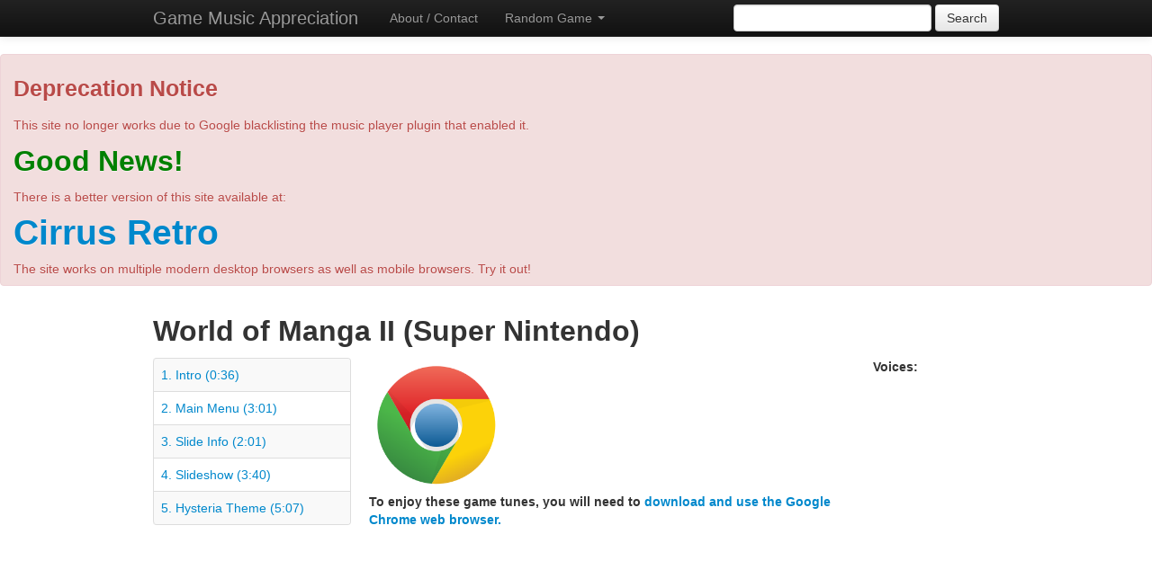

--- FILE ---
content_type: text/html; charset=utf-8
request_url: http://gamemusic.multimedia.cx/listen/1725-world-of-manga-ii-super-nintendo
body_size: 5228
content:

<!DOCTYPE html>
<html lang="en">
<head>
  <title>World of Manga II (Super Nintendo) - Video Game Soundtrack</title>

  <link rel="chrome-webstore-item" href="https://chrome.google.com/webstore/detail/leooadmebmmjogbfhdcbfldndllfkhpg" />

  <meta name="google" content="notranslate" />
  <meta name="Description" content="Original video game soundtrack for 'World of Manga II' (Super Nintendo); listen directly in your Chrome Web Browser" />

  <!-- Bootstrap stuff -->
  <link href="/assets/css/bootstrap.css" rel="stylesheet">
  <style type="text/css">
    body {
      padding-top: 60px;
      padding-bottom: 40px;
    }
  </style>

  <script type="text/javascript">
    var SaltygmeModule = null;  // Global application object.
    var hashTrack = null;
    var statusText = 'Loading game music...';

    var voiceCount = 0;
    var currentTrack = 1;
    var nowPlaying = false;
    var loopEnabled = false;
    var vizEnabled = true;
    var lastElapsedSeconds = 0;
    var firstPlay = 1;
    var voiceStates = Array();

    var focusRefCount = 0;
    var docVisible = true;

    var trackTableField = null;
    var selectedTrEl = undefined;

    function setTrack(track) {
      currentTrack = track;
      SaltygmeModule.postMessage('setTrack:' + currentTrack);
      if (firstPlay) {
        SaltygmeModule.postMessage('getVoices');
        firstPlay = 0;
      }
      nowPlaying = true;
      updatePlayStatus();
      updateInfo();
      updateTime(0);

      // update the track table
      var trEl = trackTableField.getElementsByTagName("tr")[track - 1];
      if(selectedTrEl) {
        selectedTrEl.className = "";
      }
      selectedTrEl = trEl;
      selectedTrEl.className = "info";
      var scrollTo = selectedTrEl.offsetTop;
      selectedTrEl.scrollIntoView(false);
    }

    function formatComputeTime(s) {
      var minutes = parseInt(s / 60);
      var seconds = parseInt(s % 60);
      if (seconds < 10)
        seconds = "0" + seconds;
      return minutes + ":" + seconds;
    }

    function playOrderSort(a, b) {
      return a.PlayOrder - b.PlayOrder;
    }

    function pageLoaded() {
      showInstallation('install_div', ['info_box', 'voice_sidebar', 'saltygme_controls', 'player_div']);

      // install visibility handler
      document.addEventListener("webkitvisibilitychange", docVizChanged);

      // load the track metadata
      track_data = [{"Track":1,"PlayOrder":1,"Title":"Intro","Author":"MTV","Copyright":"1995 Insomnya","Dumper":"Revenant","Length":36.999},{"Track":2,"PlayOrder":2,"Title":"Main Menu","Author":"MTV","Copyright":"1995 Insomnya","Dumper":"Revenant","Length":181.999},{"Track":3,"PlayOrder":3,"Title":"Slide Info","Author":"MTV","Copyright":"1995 Insomnya","Dumper":"Revenant","Length":121.999},{"Track":4,"PlayOrder":4,"Title":"Slideshow","Author":"Saverio Russo","Copyright":"1995 Insomnya","Dumper":"Revenant","Length":220.999},{"Track":5,"PlayOrder":5,"Title":"Hysteria Theme","Author":"Saverio Russo","Copyright":"1995 Insomnya","Dumper":"Revenant","Length":307.999}];
      song_list = []
      for (i = 0; i < track_data.length; i++)
      {
        if (track_data[i]['PlayOrder'])
          song_list.push(track_data[i]);
      }
      song_list.sort(playOrderSort);
      innerHTML = "<table class=\"table table-striped table-bordered table-hover\">\n";
      for (i = 0; i < song_list.length; i++)
      {
        if (i == 0)
          cellClass = "class=\"info\"";
        else
          cellClass = "";
        if (song_list[i]['Title'] == null)
          title = "<em>untitled</em>";
        else
          title = song_list[i]['Title'];
        trackToPlay = song_list[i]['Track'];
        trackToDisplay = song_list[i]['PlayOrder'];
        innerHTML += '<tr><td><a href="#' + trackToPlay + '" onclick="setTrack(' + trackToPlay + ')">' + trackToDisplay + '. ' + title + ' (' + formatComputeTime(song_list[i]['Length']) + ')</a></td></tr>\n';
      }
      innerHTML += "</table>\n";
      trackTableField = document.getElementById('track_table');
      if (trackTableField) {
        trackTableField.innerHTML = innerHTML;
      }
    }

    function pageElementLoseFocus() {
      focusRefCount--;
    }

    function pageElementGetFocus() {
      focusRefCount++;
    }

    // Indicate load success.
    function moduleDidLoad() {
      SaltygmeModule = document.getElementById('saltygme');
      hashTrack = window.location.hash.substring(1);
    }

    function prevTrack() {
      if (--currentTrack == 0)
        currentTrack = song_list.length;
      setTrack(currentTrack);
    }

    function nextTrack() {
      if (++currentTrack > song_list.length)
        currentTrack = 1;
      setTrack(currentTrack);
    }
    
    function toggleSound() {
      playButton = document.getElementById('playButton');
      if (nowPlaying == true && playButton.value == "Pause") {
        SaltygmeModule.postMessage('stopPlayback');
        nowPlaying = false;
        playButton.value = "Play";
      } else if (nowPlaying == false && playButton.value == "Play") {
        SaltygmeModule.postMessage('startPlayback');
        nowPlaying = true;
        playButton.value = "Pause";
      }
      updatePlayStatus();
    }

    function toggleLoop() {
      if (loopEnabled)
        loopEnabled = false;
      else
        loopEnabled = true;
      updateTime(-1);
    }

    function docVizChanged() {
      docVisible = !document.webkitHidden;
      adjustViz();
    }

    function adjustViz() {
      var vizCheckboxEnabled = true;
      var vizCheckbox = document.getElementById('vizCheckbox');
      if (vizCheckbox)
        vizCheckboxEnabled = vizCheckbox.checked;
      var newState = vizCheckboxEnabled && docVisible;
      if (newState != vizEnabled) {
        vizEnabled = newState;
        if (vizEnabled)
          SaltygmeModule.postMessage('enableViz');
        else
          SaltygmeModule.postMessage('disableViz');
      }
    }

    function toggleVoice(voice) {
      SaltygmeModule.postMessage('toggleVoice:' + (voice + 1));
      voiceStates[voice] = !voiceStates[voice];
    }

    function pageKeyHandler(event) {
      if (focusRefCount == 0 && event.charCode >= 0x30 && event.charCode <= 0x39) {
        var voiceNumber;
        if (event.charCode == 0x30)
          voiceNumber = 9;
        else
          voiceNumber = event.charCode - 0x31;
        var voiceCheck = document.getElementById('voice' + voiceNumber);
        if (voiceCheck) {
          if (voiceStates[voiceNumber])
            voiceCheck.checked = false;
          else
            voiceCheck.checked = "checked";
          toggleVoice(voiceNumber);
        }
      }
    }

    function showVoices() {
      innerHTML = "";
      for (i = 0; i < voiceCount; i++)
      {
        innerHTML += "<label class=\"checkbox\"><input id=\"voice" + (i) + "\" type=\"checkbox\" checked=\"checked\" onchange=\"toggleVoice(" + (i) + ")\"> " + voices[i] + "</label>\n";
        voiceStates[i] = true;
      }

      var voicesField = document.getElementById('voices_field');
      if (voicesField) {
        voicesField.innerHTML = innerHTML;
      }
    }

    // The 'message' event handler.  This handler is fired when the NaCl module
    // posts a message to the browser by calling PPB_Messaging.PostMessage()
    // (in C) or pp::Instance.PostMessage() (in C++).  This implementation
    // simply displays the content of the message in an alert panel.
    function handleMessage(message_event) {
var DEBUG_MESSAGE = "DEBUG:";
      if (message_event.data == undefined)
        return;
if (message_event.data.substring(0, DEBUG_MESSAGE.length) === DEBUG_MESSAGE)
  console.log(message_event.data);

      obj = message_event.data.split(':');
      param = obj[0];
      value = obj[1];
      if (param == "songLoaded")
      {
        if (hashTrack)
          currentTrack = hashTrack;
        else
          currentTrack = 1;
        setTrack(currentTrack);
      }
      else if (param == "voiceCount")
      {
        voiceCount = value;
        voices = Array(parseInt(voiceCount));
      }
      else if (param == "voiceName")
      {
        voice_obj = value.split(',');
        voiceNumber = parseInt(voice_obj[0]) - 1;
        voiceName = voice_obj[1];
        voices[voiceNumber] = voiceName;
        if (voiceNumber + 1 == voiceCount)
          showVoices();
      }
      else if (param == "currentTrack")
      {
/*
        console.log("current track = " + value);
        currentTrack = value;
        updatePlayStatus();
*/
      }
      else if (param == "trackCount")
      {
/*
        console.log("track count = " + value);
        trackCount = value;
        updatePlayStatus();
*/
      }
      else if (param == "time")
      {
        updateTime(parseInt(value));
      }
    }

    function updatePlayStatus() {
      var statusField = document.getElementById('status_field');
      if (statusField) {
        if (nowPlaying)
          statusField.innerHTML = "Now playing track " + currentTrack + " / " + song_list.length;
        else
          statusField.innerHTML = "Paused";
      }
    }

    function updateInfo() {
      // track number
      var trackField = document.getElementById('track_field');
      if (trackField) {
        trackField.innerHTML = currentTrack + " / " + song_list.length;
      }

      // song title
      var titleField = document.getElementById('title_field');
      if (titleField) {
        if (song_list[currentTrack - 1]['Title'] == null)
          title = "<em>(untitled track " + currentTrack + ")</em>";
        else
          title = song_list[currentTrack - 1]['Title'];
        titleField.innerHTML = title;
      }

      // composer field
      var composerField = document.getElementById('composer_field');
      if (composerField) {
        if (song_list[currentTrack - 1]['Author'] == null)
          composer = "<em>(unknown composer)</em>";
        else
          composer = song_list[currentTrack - 1]['Author'];
        composerField.innerHTML = composer;
      }

      // copyright field
      var copyrightField = document.getElementById('copyright_field');
      if (copyrightField) {
        if (song_list[currentTrack - 1]['Copyright'] == null)
          copyright = "<em>(unknown copyright)</em>";
        else
          copyright = song_list[currentTrack - 1]['Copyright'];
        copyrightField.innerHTML = copyright;
      }

      // dumper field
      var dumperField = document.getElementById('dumper_field');
      if (dumperField) {
        if (song_list[currentTrack - 1]['Dumper'] == null)
          dumper = "<em>(no data)</em>";
        else
          dumper = song_list[currentTrack - 1]['Dumper'];
        dumperField.innerHTML = dumper;
      }
    }

    function updateTime(elapsedSeconds) {
      var timeField = document.getElementById('time_field');

      var totalMinutes;
      var totalSeconds;

      if (elapsedSeconds == -1)
        elapsedSeconds = lastElapsedSeconds;
      else
        lastElapsedSeconds = elapsedSeconds;

      totalMinutes = totalSeconds = parseInt(song_list[currentTrack - 1]['Length']);

      // time to skip to the next track?
      if (elapsedSeconds >= totalSeconds && !loopEnabled)
      {
        // prevent UI from ever showing "n+1 / n"
        elapsedSeconds = totalSeconds;
        nextTrack();
      }

      var elapsedMinutes = parseInt(elapsedSeconds / 60);
      var elapsedSeconds = elapsedSeconds % 60;
      if (elapsedSeconds < 10)
        elapsedSeconds = "0" + elapsedSeconds;

      if (loopEnabled)
      {
        totalTime = "&#8734;";
      }
      else
      {
        totalMinutes = parseInt(totalMinutes / 60);
        totalSeconds = parseInt(totalSeconds % 60);
        if (totalSeconds < 10)
          totalSeconds = "0" + totalSeconds;
        totalTime = totalMinutes + ":" + totalSeconds;
      }

      if (timeField)
      {
        timeField.innerHTML = "<strong>" + elapsedMinutes + ":" +
          elapsedSeconds + " / " + totalTime + "</strong>";
      }
    }
  </script>
</head>

<body
  onload="pageLoaded()"
  onkeypress="pageKeyHandler(event)"
>

<!-- menu bar -->
    <div class="navbar navbar-inverse navbar-fixed-top">
      <div class="navbar-inner">
        <div class="container">
          <button type="button" class="btn btn-navbar" data-toggle="collapse" data-target=".nav-collapse">
            <span class="icon-bar"></span>
            <span class="icon-bar"></span>
            <span class="icon-bar"></span>
          </button>
          <a class="brand" href="/">Game Music Appreciation</a>
          <div class="nav-collapse collapse">
            <ul class="nav">
              <li><a href="/about">About / Contact</a></li>
              <li class="dropdown">
                <a href="/random.php/" class="dropdown-toggle" data-toggle="dropdown">Random Game <b class="caret"></b></a>
                <ul class="dropdown-menu">
                  <li><a href="/random.php/">Any Random Game</a></li>
                  <li class="nav-header">Nintendo</li>
                  <li><a href="/random.php?sys=Nintendo%20NES">Random NES Game</a></li>
                  <li><a href="/random.php?sys=Game%20Boy">Random Game Boy Game</a></li>
                  <li><a href="/random.php?sys=Super%20Nintendo">Random SNES Game</a></li>
                  <li><a href="/random.php?sys=Nintendo%20DS">Random Nintendo DS Game</a></li>
                  <li class="divider"></li>
                  <li class="nav-header">Sega</li>
                  <li><a href="/random.php?sys=Sega%20Genesis">Random Genesis Game</a></li>
                  <li><a href="/random.php?sys=Sega%20Saturn">Random Saturn Game</a></li>
                  <li><a href="/random.php?sys=Sega%20Dreamcast">Random Dreamcast Game</a></li>
                  <li class="divider"></li>
                  <li class="nav-header">Other</li>
                  <li><a href="/random.php?sys=ZX%20Spectrum">Random ZX Spectrum Game</a></li>
                  <li><a href="/random.php?sys=Amstrad%20CPC">Random Amstrad CPC Game</a></li>
                </ul>
              </li>
            </ul>
            <form class="navbar-form pull-right" action="/search/" method="get">
              <input class="span3" type="text" name="q">
              <button type="submit" class="btn">Search</button>
            </form>
          </div><!--/.nav-collapse -->
        </div>
      </div>
    </div>
<!-- end menu bar -->

<div class="alert alert-danger">
    <h3>Deprecation Notice</h3>
    This site no longer works due to Google blacklisting the music player plugin that enabled it.

    <h2 style="color: green">Good News!</h2>
    There is a better version of this site available at:

    <h1><a href="https://cirrusretro.com/">Cirrus Retro</a></h1>

    The site works on multiple modern desktop browsers as well as mobile browsers. Try it out!
</div>

<div class="container">
<h2><div id="page_title">World of Manga II (Super Nintendo)</div></h2>

<div class="row">
  <div class="span3" style="height: 300px; overflow-y: auto; overflow-x: hidden;">
    <div id="track_table">
    </div>
  </div>

 <div class="span7">

  <div id="listener">
    <script type="text/javascript">
      var listener = document.getElementById('listener');
      listener.addEventListener('load', moduleDidLoad, true);
      listener.addEventListener('message', handleMessage, true);
    </script>

    <div id="install_div"></div>
    <div id="player_div" style="display: none;">
    <embed name="nacl_module"
       id="saltygme"
       width="512"
       height="256"
       src="/music/0/08707baf07c0c19f1d80205b0e90c0494737c05f.gamemusicxz"
       song="/music/0/08707baf07c0c19f1d80205b0e90c0494737c05f.gamemusicxz"
       system="Super Nintendo"
       type="audio/x-gamemusic-xz" />
    </div>

    <div id="saltygme_controls" class="row" style="display: none;">
      <div class="span2">
        <div id="time_field"></div>
        <div id="loop_field" class="box_class">
          <label class="checkbox">
            <input type="checkbox" onchange="toggleLoop()">
            Loop track
          </label>
        </div>
      </div>
      <div class="span3 btn-group">
        <button class="btn" onclick="prevTrack()">&lt;&lt;</button>
        <input class="btn" type="button" id="playButton" onclick="toggleSound()" value="Pause">
        <button class="btn" onclick="nextTrack()">&gt;&gt;</button>
      </div>
      <div class="span2">
        <label class="checkbox">
          <input type="checkbox" id="vizCheckbox" checked="checked" onchange="adjustViz()"> Viz enabled
        </label>
      </div>
    </div>

  </div>
 </div>  <!-- span7 div -->


  <div id="voice_sidebar" class="span2">
    <div data-toggle="tooltip" title="You can also use number keys (1-9, 0) to toggle voices"><strong>Voices:</strong></div>
    <div id="voices_field"></div>
  </div>

</div>  <!-- row -->


  <div id="info_box" class="row well" style="display: none;">
    <div class="span5 text-right">
      <div>Track:</div>
      <div>Song:</div>
      <div>Composer:</div>
      <div>Copyright:</div>
<!--
      <div>Dumper/ripper:</div>
      <div>Additional Info:</div>
-->
    </div>

    <div class="span6 text-left">
      <div id="track_field"></div>
      <div id="title_field"></div>
      <div id="composer_field"></div>
      <div id="copyright_field"></div>
<!--
      <div id="dumper_field"></div>
      <div id="tags_field"></div>
-->
    </div>
  </div>

  <!-- Placed at the end of the document so the pages load faster -->
  <script src="/assets/js/jquery.js"></script>
  <script src="/assets/js/bootstrap.js"></script>

  <script src="/chrome-web-store-installation.js"></script>

<!-- Piwik -->
<script type="text/javascript">
  var _paq = _paq || [];
  _paq.push(['trackPageView']);
  _paq.push(['enableLinkTracking']);
  (function() {
    var u="//multimedia.cx/analytics/";
    _paq.push(['setTrackerUrl', u+'piwik.php']);
    _paq.push(['setSiteId', 3]);
    var d=document, g=d.createElement('script'), s=d.getElementsByTagName('script')[0];
    g.type='text/javascript'; g.async=true; g.defer=true; g.src=u+'piwik.js'; s.parentNode.insertBefore(g,s);
  })();
</script>
<noscript><p><img src="//multimedia.cx/analytics/piwik.php?idsite=3" style="border:0;" alt="" /></p></noscript>
<!-- End Piwik Code -->

</body>
</html>


--- FILE ---
content_type: application/javascript
request_url: http://gamemusic.multimedia.cx/chrome-web-store-installation.js
body_size: 867
content:
var m_elementToHide = null;
var m_divsToShow = null;

function showDivs()
{
  if (m_divsToShow)
    for (i = 0; i < m_divsToShow.length; i++) {
      document.getElementById(m_divsToShow[i]).style.display = 'block';
    }
}

function showInstallation(elementToHide, divsToShow)
{
  var installPlayerField = document.getElementById(elementToHide);
  var chromeObject = window.chrome || {};

  m_elementToHide = elementToHide;
  m_divsToShow = divsToShow;

  if (window.location.host != "gamemusic.multimedia.cx")
  {
    showDivs();
    return;
  }

  if (chromeObject.app)
  {
    if (document.getElementById('saltygme-is-installed')) {
      showDivs();
    } else {
      if (installPlayerField) {
        installPlayerField.innerHTML = '<p><strong>Just add the player to your Chrome web browser to start enjoying the music</strong></p><p><a href="#" class="install-button" style="color: black;" onclick="installPlayer()">Click To Add Player To Chrome</a></p><a href="https://chrome.google.com/webstore/detail/leooadmebmmjogbfhdcbfldndllfkhpg"><img src="/static/ChromeWebStore_BadgeWBorder_v2_340x96.png" width="340" height="96" /></a>';
      }
    }
  }
  else
  {
    if (installPlayerField) {
      installPlayerField.innerHTML = '<a href="http://google.com/chrome"><img src="/static/256px-Google_Chrome_2011_computer_icon.svg.png" width="150" height="150" /></a><br /><strong>To enjoy these game tunes, you will need to <a href="http://google.com/chrome">download and use the Google Chrome web browser.</strong></a>';
    }
  }
}

function installPlayer() {
  chrome.webstore.install(undefined, installationSucceeded, installationFailed);
  return false;  // prevent navigation
}

function installationSucceeded(msg) {
  var installPlayerField = document.getElementById(m_elementToHide);

  if (installPlayerField) {
    installPlayerField.style.display = 'none';
  }
  showDivs();
}

function installationFailed(msg) {
  alert('Player installation failed: ' + msg);
}

